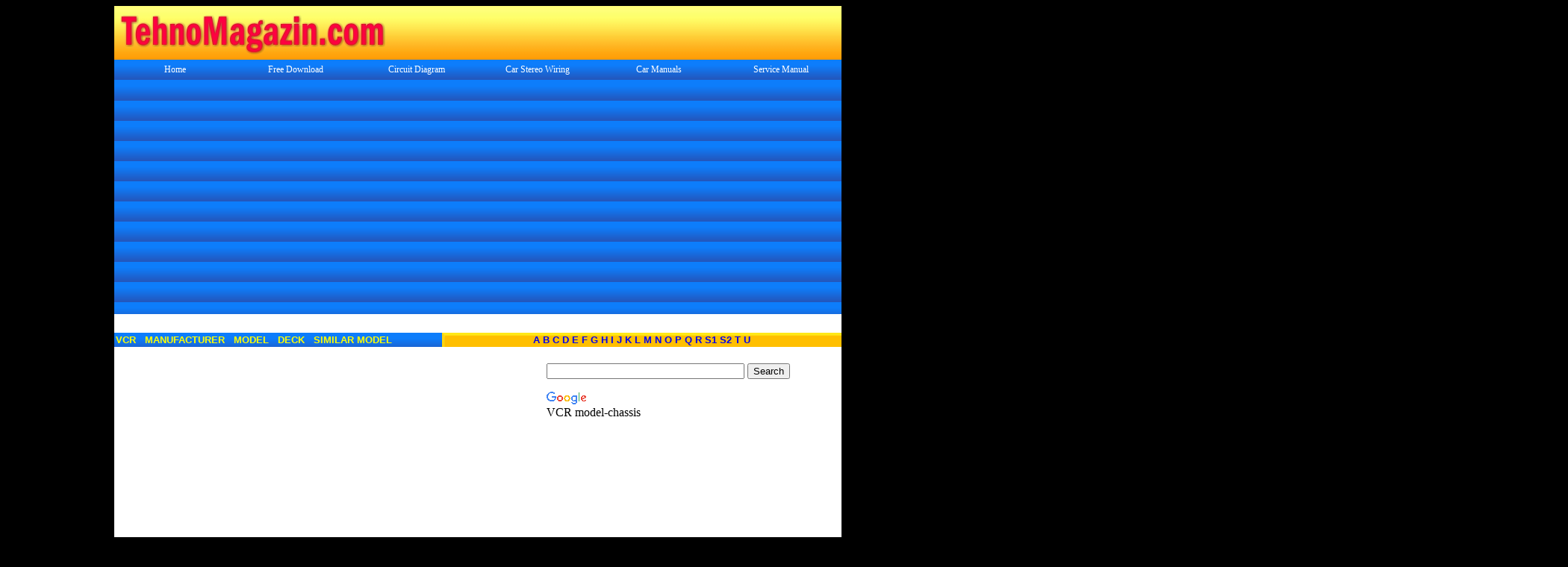

--- FILE ---
content_type: text/html
request_url: http://tehnomagazin.com/VCR_Chassis/VCR_Chassis_K.htm
body_size: 3279
content:
<html>

<head>
<meta http-equiv="Content-Type" content="text/html; charset=windows-1250">
<meta name="GENERATOR" content="Microsoft FrontPage 6.0">
                                          
<meta name="ProgId" content="FrontPage.Editor.Document">
<title>VCR_Chassis_K</title><meta name="Microsoft Border" content="tb, default">
</head>
<script type="text/javascript">
var gaJsHost = (("https:" == document.location.protocol) ? "https://ssl." : "http://www.");
document.write(unescape("%3Cscript src='" + gaJsHost + "google-analytics.com/ga.js' type='text/javascript'%3E%3C/script%3E"));
</script>
<script type="text/javascript">
try {
var pageTracker = _gat._getTracker("UA-5752345-2");
pageTracker._trackPageview();
} catch(err) {}</script>
<body bgcolor="#000000"><!--msnavigation--><table border="0" cellpadding="0" cellspacing="0" width="100%"><tr><td>
<style>
<!--
a {text-decoration:none}
div.WordSection1
	{page:WordSection1;}
h1           { font-family: Verdana; font-size: 14pt }
 li.MsoNormal
	{mso-style-parent:"";
	margin-bottom:.0001pt;
	font-size:12.0pt;
	font-family:"Times New Roman";
	margin-left:0cm; margin-right:0cm; margin-top:0cm}
//-->
</style>
<p>
<script type="text/javascript">
    var infolink_pid = 216014;
    var infolink_wsid = 0;
</script>
</p>
<div align="center">
	<div align="center">
		<div align="center">
			<div align="center">
				<div align="center">
					<table border="0" width="974" cellspacing="0" cellpadding="0" id="table236" height="72">
						<tr>
							<td width="375"><a href="../index.htm">
							<img border="0" src="../images/Tehnomagazin_.jpg" width="974" height="72"></a></td>
						</tr>
					</table>
				</div>
			</div>
			<table border="0" width="974" cellspacing="0" cellpadding="0" id="table200" height="28">
				<tr>
					<td background="../images/blue.gif" height="28" align="center" width="162">
					<font face="Verdana" color="#0066FF">
					<a style="text-decoration: none" target="_self" href="../index.htm">
					<font color="#FFFFFF" style="font-size: 9pt">Home</font></a></font></td>
					<td background="../images/blue.gif" height="28" align="center" width="162">
					<font face="Verdana" color="#FFFFFF">
					<a target="_self" style="text-decoration: none" href="http://www.software-for-free.tehnomagazin.com/index.htm">
					<font style="font-size: 9pt" color="#FFFFFF">Free Download</font></a></font></td>
					<td background="../images/blue.gif" height="28" align="center" width="162">
					<font face="Verdana" style="font-size: 9pt">
					<a href="../Circuits/Electronic-circuits-diagram.htm">
					<font color="#FFFFFF">Circuit Diagram</font></a></font></td>
					<td background="../images/blue.gif" height="28" align="center" width="162">
					<font color="#FFFF00" face="Verdana">
					<span style="text-decoration: none">
					<a target="_self" class="23" id="tr2" href="../Auto-radio-car-connector/Car-wiring-diagram.htm" style="text-decoration: none">
					<font color="#FFFFFF" style="font-size: 9pt">Car Stereo 
					Wiring </font></a></span></font></td>
					<td background="../images/blue.gif" height="28" align="center" width="163">
					<font face="Verdana">
					<a href="../car-manual/car-free-manuals.htm">
					<font color="#FFFFFF" style="font-size: 9pt">
					<span style="text-decoration: none">Car Manuals</span></font></a></font></td>
					<td background="../images/blue.gif" height="28" align="center" width="163">
					<font face="Verdana" style="font-size: 9pt" color="#FFFFFF">
					<a href="../Service-manual/Service-manual-schematics.htm">
					<font color="#FFFFFF">Service </font></a></font>
					<a href="../Service-manual/Service-manual-schematics.htm">
					<font face="Verdana" style="font-size: 9pt" color="#FFFFFF">
					Manual</font></a></td>
				</tr>
			</table>
			<div align="center">
				<div align="center">
					<table border="0" width="974" cellspacing="0" cellpadding="0" background="../images/blue.gif" id="table239" height="26">
						<tr>
							<td>&nbsp;<script async src="//pagead2.googlesyndication.com/pagead/js/adsbygoogle.js"></script>
<!-- index link responsive -->
<ins class="adsbygoogle"
     style="display:block"
     data-ad-client="ca-pub-6655106391855021"
     data-ad-slot="9173749265"
     data-ad-format="link"></ins>
<script>
(adsbygoogle = window.adsbygoogle || []).push({});
</script> <font face="Verdana" style="font-size: 9pt" color="#FFFFFF">&nbsp;</font></td>
						</tr>
					</table>
				</div>
			</div>
		</div>
	</div>
</div>
  
</td></tr><!--msnavigation--></table><!--msnavigation--><table dir="ltr" border="0" cellpadding="0" cellspacing="0" width="100%"><tr><!--msnavigation--><td valign="top">
<div align="center">
  <center>
  <table border="0" cellpadding="3" cellspacing="3" style="border-collapse: collapse" bordercolor="#111111" width="974" bgcolor="#FFFFFF">
    <tr>
      <td>&nbsp;<script type="text/javascript"><!--
google_ad_client = "pub-6655106391855021";
/* 728x15, stvoreno 2008.12.20 vcrlinkgore */
google_ad_slot = "1420233903";
google_ad_width = 728;
google_ad_height = 15;
//-->
      </script>
<script type="text/javascript"
src="http://pagead2.googlesyndication.com/pagead/show_ads.js">
      </script></td>
    </tr>
  </table>
  </center>
</div>
  <div align="center">
    <center>
  <table border="0" cellpadding="2" style="border-collapse: collapse" bordercolor="#111111" width="974">
    <tr>
      <td width="45%" background="../images/blue.gif"><b>
      <font face="Arial" size="2" color="#FFFF00">VCR&nbsp;&nbsp; MANUFACTURER&nbsp;&nbsp; 
      MODEL&nbsp;&nbsp; DECK&nbsp;&nbsp; SIMILAR MODEL</font></b></td>
      <td width="55%" background="../images/banner.gif">
      <p align="center"><b><font size="2" face="Arial">
      <a href="VCR_Chassis_A.htm">A</a>
      <a href="VCR_Chassis_B.htm">B</a>
      <a href="VCR_Chassis_C.htm">C</a>
      <a href="VCR_Chassis_D.htm">D</a>
      <a href="VCR_Chassis_E.htm">E</a>
      <a href="VCR_Chassis_F.htm">F</a>
      <a href="VCR_Chassis_G.htm">G</a> <a href="VCR_Chassis_H.htm">H</a>
      <a href="VCR_Chassis_I.htm">I</a>
      <a href="VCR_Chassis_J.htm">J</a>
      <a href="VCR_Chassis_K.htm">K</a>
      <a href="VCR_Chassis_L.htm">L</a>
      <a href="VCR_Chassis_M.htm">M</a>
      <a href="VCR_Chassis_N.htm">N</a>
      <a href="VCR_Chassis_O.htm">O</a>
      <a href="VCR_Chassis_P.htm">P</a>
      <a href="VCR_Chassis_Q.htm">Q</a>
      <a href="VCR_Chassis_R.htm">R</a>
      <a href="VCR_Chassis_S1.htm">S1</a>
      <a href="VCR_Chassis_S2.htm">S2</a>
      <a href="VCR_Chassis_T.htm">T</a>
      <a href="VCR_Chassis_U.htm">U </a></font></b></td>
    </tr>
  </table>

    </center>
</div>

  <div align="center">
    <center>
    <table border="0" cellpadding="4" cellspacing="0" style="border-collapse: collapse" bordercolor="#111111" width="974" bgcolor="#FFFFFF">
      <tr>
        <td width="59%" valign="top">

&nbsp;<script type="text/javascript"><!--
google_ad_client = "pub-6655106391855021";
/* 300x250, stvoreno 2008.12.20 vcrkvadrat */
google_ad_slot = "3702695504";
google_ad_width = 300;
google_ad_height = 250;
//-->
              </script>
<script type="text/javascript"
src="http://pagead2.googlesyndication.com/pagead/show_ads.js">
              </script></td>
        <td width="41%" valign="top">
        &nbsp;
<style type="text/css">
@import url(http://www.google.com/cse/api/branding.css);
        </style>
<div class="cse-branding-bottom" style="background-color:#FFFFFF;color:#000000">
  <div class="cse-branding-form">
    <form action="http://www.google.com/cse" id="cse-search-box">
      <div>
        <input type="hidden" name="cx" value="partner-pub-6655106391855021:ppzelhnxd4c" />
        <input type="hidden" name="ie" value="ISO-8859-1" />
        <input type="text" name="q" size="31" />
        <input type="submit" name="sa" value="Search" />
      </div>
    </form>
  </div>
  <div class="cse-branding-logo">
    <img src="http://www.google.com/images/poweredby_transparent/poweredby_FFFFFF.gif" alt="Google" width="56" height="20" />
  </div>
  <div class="cse-branding-text">
    VCR model-chassis</div>
</div>
</td>
      </tr>
      <tr>
        <td width="59%" valign="top">

<pre style="margin-bottom: -11">&nbsp;</pre>
<pre style="margin-bottom: -11">&nbsp;</pre>
<pre style="margin-bottom: -11"><font FACE="Arial" SIZE="2"></a></font></pre>
<pre style="margin-bottom: -11">&nbsp;</pre>
<pre style="margin-bottom: -11"><font face="Arial">VCR	Kimari	KIM86	Fisher FVHP905	Tashiko VVD101</font></pre>
<pre style="margin-bottom: -11"><font face="Arial">VCR	KANSAI	KN-5000	FUNAI-3	</font></pre>
<pre style="margin-bottom: -11"><font face="Arial">VCR	KENDO	V-21	MIT-2	</font></pre>
<pre style="margin-bottom: -11"><font face="Arial">VCR	KENDO	V-31	MIT-2	</font></pre>
<pre style="margin-bottom: -11"><font face="Arial">VCR	KENDO	V-41	MIT-3	</font></pre>
<pre style="margin-bottom: -11"><font face="Arial">VCR	KENDO	VR-215	ORION-4	</font></pre>
<pre style="margin-bottom: -11"><font face="Arial">VCR	KENDO	VR-240	AKAI-8	</font></pre>
<pre style="margin-bottom: -11"><font face="Arial">VCR	KENDO	VR-260	AKAI-8	</font></pre>
<pre style="margin-bottom: -11"><font face="Arial">VCR	KENDO	VR-320	AKAI-8	</font></pre>
<pre style="margin-bottom: -11"><font face="Arial">VCR	KENDO	VR-350	AKAI-8	</font></pre>
<pre style="margin-bottom: -11"><font face="Arial">VCR	KENDO	VR-430	AKAI-8	</font></pre>
<pre style="margin-bottom: -11"><font face="Arial">VCR	KENDO	VR-450	AKAI-8	</font></pre>
<pre style="margin-bottom: -11"><font face="Arial">VCR	KENDO	VR-515	ORION-4	</font></pre>
<pre style="margin-bottom: -11"><font face="Arial">VCR	KENDO	VR-520	AKAI-10	</font></pre>
<pre style="margin-bottom: -11"><font face="Arial">VCR	KENDO	VR-615	ORION-4	</font></pre>
<pre style="margin-bottom: -11"><font face="Arial">VCR	KENDO	VR-635	ORION-5	</font></pre>
<pre style="margin-bottom: -11"><font face="Arial">VCR	KENDO	VR-645	ORION-4</font></pre>
<pre style="margin-bottom: -11"><font face="Arial">VCR	KENDO	VR-675	ORION-5</font></pre>
<pre style="margin-bottom: -11"><font face="Arial">VCR	KENDO	VR-810	AKAI-4</font></pre>
<pre style="margin-bottom: -11"><font face="Arial">VCR	KENDO	VR-910	ORION-3</font></pre>
<pre style="margin-bottom: -11"><font face="Arial">VCR	KENDO	VR-915	ORION-4</font></pre>
<pre style="margin-bottom: -11"><font face="Arial">VCR	KENDO	VR-920	AKAI-5</font></pre>
<pre style="margin-bottom: -11"><font face="Arial">VCR	KENDO	VR-925	ORION-3</font></pre>
<pre style="margin-bottom: -11"><font face="Arial">VCR	KENDO	VR-940	AKAI-8</font></pre>
<pre style="margin-bottom: -11"><font face="Arial">VCR	KENDO	VR-950	AKAI-8</font></pre>
<pre style="margin-bottom: -11"><font face="Arial">VCR	KENDO	VR-960	AKAI-8</font></pre>
<pre style="margin-bottom: -11"><font face="Arial">VCR	KENDO	VR-970	AKAI-8</font></pre>
<pre style="margin-bottom: -11"><font face="Arial">VCR	KENDO	VR-980	AKAI-8</font></pre>
<pre style="margin-bottom: -11"><font face="Arial">VCR	KENWOOD	KV-901	JVC-3</font></pre>
<pre style="margin-bottom: -11"><font face="Arial">VCR	KENWOOD	KV-903	JVC-8</font></pre>
<pre style="margin-bottom: -11"><font face="Arial">VCR	KENWOOD	KV-905	JVC-8</font></pre>
<pre style="margin-bottom: -11"><font face="Arial">VCR	KENWOOD	KV-917	JVC-9</font></pre>
<pre style="margin-bottom: -11"><font face="Arial">VCR	KOERTING	41722	PHI-1</font></pre>
<pre style="margin-bottom: -11"><font face="Arial">VCR	KOERTING	59722	PHI-1</font></pre>
<pre style="margin-bottom: -11"><font face="Arial">VCR	KOERTING	VR-10	PHI-2</font></pre>
<pre style="margin-bottom: -11"><font face="Arial">VCR	KOERTING	VR-11	PHI-2</font></pre>
<pre style="margin-bottom: -11"><font face="Arial">VCR	KOERTING	VR-12	PHI-2</font></pre>
<pre style="margin-bottom: -11"><font face="Arial">VCR	KOERTING	VR-8	PHI-1</font></pre>
<pre style="margin-bottom: -11"><font face="Arial">VCR	KOERTING	VR-8	PHI-2</font></pre>
<pre style="margin-bottom: -11"><font face="Arial">VCR	KOERTING	VR-9	PHI-2</font></pre>
<pre style="margin-bottom: -11"><font face="Arial">VCR	KOERTING	VR-P1	PHI-3</font></pre>
<pre style="margin-bottom: -11"><font face="Arial">VCR	KOLSTER	K-40	ORION-4</font></pre>
<pre style="margin-bottom: -11"><font face="Arial">VCR	KUBA	8950	JVC-11</font></pre>
<pre style="margin-bottom: -11"><font face="Arial">VCR	KUBA	900K1900S	FUNAI-2</font></pre>
<pre style="margin-bottom: -11"><font face="Arial">VCR	KUBA	900K2000G	GS D-05</font></pre>
<pre style="margin-bottom: -11"><font face="Arial">VCR	KUBA	900K2000S	SAM-2</font></pre>
<pre style="margin-bottom: -11"><font face="Arial">VCR	KUBA	900K2100T	JVC-11</font></pre>
<pre style="margin-bottom: -11"><font face="Arial">VCR	KUBA	900K2200G	GS D-05</font></pre>
<pre style="margin-bottom: -11"><font face="Arial">VCR	KUBA	900K2300S	GS D-05</font></pre>
<pre style="margin-bottom: -11"><font face="Arial">VCR	KUBA	900KSVC25	FUNAI-1</font></pre>
<pre style="margin-bottom: -11"><font face="Arial">VCR	KUBA	901K3100F	FISHER-3</font></pre>
<pre style="margin-bottom: -11"><font face="Arial">VCR	KUBA	901K3200F	FISHER-1</font></pre>
<pre style="margin-bottom: -11"><font face="Arial">VCR	KUBA	901K3300F	SANYO-8</font></pre>
<pre style="margin-bottom: -11"><font face="Arial">VCR	KUBA	901K3400G	GS D-05</font></pre>
<pre style="margin-bottom: -11"><font face="Arial">VCR	KUBA	902K5000P	PAN-12</font></pre>
<pre style="margin-bottom: -11"><font face="Arial">VCR	KUBA	902K5100P	PAN-13</font></pre>
<pre style="margin-bottom: -11"><font face="Arial">VCR	KUBA	920K3000F	FISHER-2</font></pre>
<pre style="margin-bottom: -11"><font face="Arial">VCR	KUBA	920K4000P	PAN-9</font></pre>
<pre style="margin-bottom: -11"><font face="Arial">VCR	KUBA	921K4100P	PAN-12</font></pre>
<pre style="margin-bottom: -11"><font face="Arial">VCR	KUBA	921K4200P	PAN-12</font></pre>

        <p>&nbsp;</td>
        <td width="41%" valign="top">
        <div align="center">
          <center>
          <table border="0" cellpadding="4" cellspacing="0" style="border-collapse: collapse" bordercolor="#111111" width="350%">
            <tr>
              <td>&nbsp;<script type="text/javascript"><!--
google_ad_client = "pub-6655106391855021";
/* 300x250, stvoreno 2008.12.20 vcrkvadrat */
google_ad_slot = "3702695504";
google_ad_width = 300;
google_ad_height = 250;
//-->
              </script>
<script type="text/javascript"
src="http://pagead2.googlesyndication.com/pagead/show_ads.js">
              </script></td>
            </tr>
            <tr>
              <td>&nbsp;<script type="text/javascript"><!--
google_ad_client = "pub-6655106391855021";
google_ad_width = 300;
google_ad_height = 250;
google_ad_format = "300x250_as";
google_cpa_choice = "CAEQ69GjzgMaCK7Z__aHA70_KNuj3dAB";
//-->
              </script></td>
            </tr>
          </table>
          </center>
        </div>
        </td>
      </tr>
    </table>
    </center>
</div>

<!--msnavigation--></td></tr><!--msnavigation--></table><!--msnavigation--><table border="0" cellpadding="0" cellspacing="0" width="100%"><tr><td>
<div align="center">
	<center>
	<div align="center">
		<table border="0" width="974" cellpadding="2" id="table192" background="../images/mainheader.gif" height="98">
			<tr>
				<td align="center" height="31">
				<font face="Arial" size="1" color="#FFFFFF">Copyright
				<span lang="en">©</span> 2007 Tehnomagazin.com </font></td>
			</tr>
			<tr>
				<td align="center" height="34">
				<font size="1" color="#FFFFFF" face="Arial">
				<a href="../Info/Uvjeti-koristenja.htm"><font color="#FFFFFF">
				Terms &amp; Conditions</font></a>&nbsp;&nbsp;&nbsp;&nbsp;&nbsp;&nbsp;&nbsp;&nbsp;&nbsp;&nbsp;&nbsp;&nbsp;&nbsp;&nbsp;&nbsp;&nbsp;&nbsp;&nbsp;&nbsp;&nbsp;&nbsp;&nbsp;&nbsp;&nbsp;&nbsp;&nbsp;&nbsp;&nbsp;&nbsp;&nbsp;&nbsp;&nbsp;&nbsp;&nbsp;&nbsp;&nbsp;&nbsp;&nbsp;&nbsp;
				<a href="../Info/privacy-policy.htm" style="text-decoration: none">
				<font color="#FFFFFF">Privacy Policy</font></a>&nbsp;&nbsp;&nbsp;&nbsp;&nbsp;&nbsp;&nbsp;&nbsp;&nbsp;&nbsp;&nbsp;&nbsp;&nbsp;&nbsp;&nbsp;&nbsp;&nbsp;&nbsp;&nbsp;&nbsp;&nbsp;&nbsp;&nbsp;&nbsp;&nbsp;&nbsp;&nbsp;&nbsp;&nbsp;&nbsp;&nbsp;&nbsp;&nbsp;&nbsp;&nbsp;&nbsp;&nbsp;&nbsp;&nbsp;&nbsp;&nbsp;&nbsp;&nbsp;&nbsp;&nbsp;&nbsp;&nbsp;
				</font><font face="Arial" color="#808080">
				<a style="text-decoration: none" target="_self" href="../Info/Impressum.htm">
				<font color="#FFFFFF" size="1">Impressum</font></a><font size="1" color="#FFFFFF">
				</font></font></td>
			</tr>
		</table>
	</div>
	</center></div>
<p></p>

</td></tr><!--msnavigation--></table></body>

</html>

--- FILE ---
content_type: text/html; charset=utf-8
request_url: https://www.google.com/recaptcha/api2/aframe
body_size: 268
content:
<!DOCTYPE HTML><html><head><meta http-equiv="content-type" content="text/html; charset=UTF-8"></head><body><script nonce="5qr3AsGFkQhq55xLFtCNsw">/** Anti-fraud and anti-abuse applications only. See google.com/recaptcha */ try{var clients={'sodar':'https://pagead2.googlesyndication.com/pagead/sodar?'};window.addEventListener("message",function(a){try{if(a.source===window.parent){var b=JSON.parse(a.data);var c=clients[b['id']];if(c){var d=document.createElement('img');d.src=c+b['params']+'&rc='+(localStorage.getItem("rc::a")?sessionStorage.getItem("rc::b"):"");window.document.body.appendChild(d);sessionStorage.setItem("rc::e",parseInt(sessionStorage.getItem("rc::e")||0)+1);localStorage.setItem("rc::h",'1769779204890');}}}catch(b){}});window.parent.postMessage("_grecaptcha_ready", "*");}catch(b){}</script></body></html>